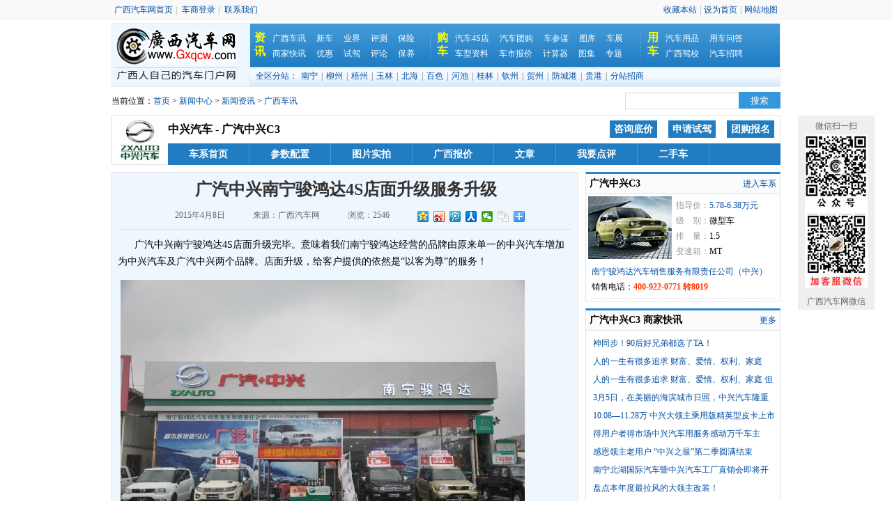

--- FILE ---
content_type: text/html
request_url: http://www.gxqcw.com/html/201504/2015040840754.shtml
body_size: 7572
content:
<!doctype html>
<html>
<head>
<meta charset="gb2312">
<title>广汽中兴南宁骏鸿达4S店面升级服务升级-广西汽车网</title>
<meta name="keywords" content="广汽中兴C3,中兴汽车">
<meta name="description" content="广汽中兴南宁骏鸿达4S店面升级服务升级 广汽中兴南宁骏鸿达4S店面升级完毕。意味着我们南宁骏鸿达经营的品牌由原来单一的中兴汽车增加为中兴汽车及广汽中兴两个品牌。店面升级，给客户提供的依然是“以客为尊”的服务！南宁骏鸿达汽车销售服务有限责任公司成立于 2003 年 4 月 22日，注册资本 3000 万元，注册地点：南宁市安吉大道 41 号广西汽车市场C栋1-">
<base target="_blank">
<meta http-equiv="Content-Language" content="zh-CN" />
<meta http-equiv="Cache-Control" content="no-transform"  />
<meta http-equiv="mobile-agent" content="format=html5; url=http://m.gxqcw.com/news_40754.html" />
<meta name="robots" content="all" />
<link rel="dns-prefetch" href="//m.gxqcw.com">
<link href="../newtem/tem.css" rel="stylesheet" type="text/css">
<script src="/js/jquery-1.4.js"></script>
<script type="text/javascript">
/* * 智能机浏览器版本信息: * */
var browser={versions:function(){var u=navigator.userAgent,app=navigator.appVersion;return{trident:u.indexOf('Trident')>-1,presto:u.indexOf('Presto')>-1,webKit:u.indexOf('AppleWebKit')>-1,gecko:u.indexOf('Gecko')>-1&&u.indexOf('KHTML')==-1,mobile:!!u.match(/AppleWebKit.*Mobile.*/)||!!u.match(/AppleWebKit/),ios:!!u.match(/\(i[^;]+;( U;)? CPU.+Mac OS X/),android:u.indexOf('Android')>-1||u.indexOf('Linux')>-1,iPhone:u.indexOf('iPhone')>-1||u.indexOf('Mac')>-1,iPad:u.indexOf('iPad')>-1,webApp:u.indexOf('Safari')==-1,QQbrw:u.indexOf('MQQBrowser')>-1,ucLowEnd:u.indexOf('UCWEB7.')>-1,ucSpecial:u.indexOf('rv:1.2.3.4')>-1,ucweb:function(){try{return parseFloat(u.match(/ucweb\d+\.\d+/gi).toString().match(/\d+\.\d+/).toString())>=8.2}catch(e){if(u.indexOf('UC')>-1){return true}else{return false}}}(),Symbian:u.indexOf('Symbian')>-1,ucSB:u.indexOf('Firefox/1.')>-1};}()}
        var _gaq=_gaq||[];(function(win,browser,undefined){var rf=document.referrer;if(rf===""||rf.toLocaleLowerCase().split('/')[2].indexOf('.gxqcw.com')===-1){if(win.screen===undefined||win.screen.width<810){if(browser.versions.iPad==true){return;}
        if(browser.versions.webKit==true||browser.versions.mobile==true||browser.versions.ios==true||browser.versions.iPhone==true||browser.versions.ucweb==true||browser.versions.ucSpecial==true){win.location.href='http://m.gxqcw.com/news_40754.html';return;}
        if(browser.versions.Symbian){win.location.href='http://m.gxqcw.com/news_40754.html';}}}})(this,browser);
</script>
</head>
<body>
<!--迷你导航开始-->
<div class="minitop">
<div class="mini_main">
<div class="mini_left">
<a href="http://www.gxqcw.com/" target="_self"> 广西汽车网首页</a>|
<a href="http://www.gxqcw.com/user/login.php" target="_self">车商登录</a>|
<a href="http://www.gxqcw.com/about/?u=6" target="_self">联系我们</a>
</div>
<div class="mini_right"><a href="javascript:void(0);" onclick="window.external.addFavorite('http://www.gxqcw.com/','广西汽车网-广西人自己的汽车门户网')" title="广西汽车网-广西人自己的汽车门户网" target="_self">收藏本站</a>|<a href="javascript:vod(0);" onclick="this.style.behavior='url(#default#homepage)';this.setHomePage('http://www.gxqcw.com/')">设为首页</a>|<a href="http://www.gxqcw.com/about/?u=8">网站地图</a></div>
</div>
</div>

<div class="rim dhdh">
<div class="qcwlogo"><a href="http://www.gxqcw.com/"><img src="http://www.gxqcw.com/images/logo.gif" width="175" height="80" alt="广西汽车网首页" /></a></div>
<div class="qcwdh">
<div class="qcwdhtop">
<ul>
<li class="dhtitle1">资讯</li>
<li style="width:220px;"><a href="http://www.gxqcw.com/news/list.php?slb=7">广西车讯</a><a href="http://www.gxqcw.com/news/list.php?slb=15">新车</a><a href="http://www.gxqcw.com/news/list.asp?php=8">业界</a><a href="http://www.gxqcw.com/news/list.asp?php=12">评测</a><a href="http://www.gxqcw.com/news/list.asp?php=14">保险</a><a href="http://www.gxqcw.com/vip/kxlist.php">商家快讯</a><a href="http://www.gxqcw.com/news/list.asp?php=73">优惠</a><a href="http://www.gxqcw.com/news/list.asp?php=13">试驾</a><a href="http://www.gxqcw.com/news/list.php?slb=9">评论</a><a href="http://www.gxqcw.com/news/list.asp?php=22">保养</a></li>
<li class="dhtitle2">购车</li>
<li style="width:260px;"><a href="http://www.gxqcw.com/vip/">汽车4S店</a><a href="http://www.gxqcw.com/tg/">汽车团购</a><a href="http://www.gxqcw.com/news/list.php?slb=10">车参谋</a><a href="http://www.gxqcw.com/auto/photo/">图库</a><a href="http://www.gxqcw.com/cz/">车展</a><a href="http://www.gxqcw.com/auto/">车型资料</a><a href="http://www.gxqcw.com/auto/bjlist.php">车市报价</a><a href="http://www.gxqcw.com/calculate/">计算器</a><a href="http://www.gxqcw.com/photo/">图集</a><a href="http://www.gxqcw.com/zt/">专题</a></li>
<li class="dhtitle2">用车</li>
<li style=" width:150px;"><a href="http://www.gxqcw.com/cyp/">汽车用品</a><a href="http://ask.gxqcw.com">用车问答</a><a href="http://www.gxqcw.com/jx/">广西驾校</a><a href="http://www.gxqcw.com/job/">汽车招聘</a></li>
</ul>
</div>
<div class="qcwdhfoot"><span>全区分站：</span><a href="http://www.gxqcw.com/nnqc/" target="_blank">南宁</a>|<a href="http://www.gxqcw.com/lzqc/" target="_blank">柳州</a>|<a href="http://www.gxqcw.com/wzqc/" target="_blank">梧州</a>|<a href="http://www.gxqcw.com/ylqc/" target="_blank">玉林</a>|<a href="http://www.gxqcw.com/bhqc/" target="_blank">北海</a>|<a href="http://www.gxqcw.com/bsqc/">百色</a>|<a href="http://www.gxqcw.com/hcqc/">河池</a>|<a href="http://www.gxqcw.com/glqc/">桂林</a>|<a href="http://www.gxqcw.com/qzqc/">钦州</a>|<a href="http://www.gxqcw.com/hzqc/">贺州</a>|<a href="http://www.gxqcw.com/fcgqc/">防城港</a>|<a href="http://www.gxqcw.com/ggqc/">贵港</a>|<a href="http://www.gxqcw.com/zt/join/" target="_blank">分站招商</a></div>
</div>
</div>

<div class="rim">
<div class="dh1">当前位置：<a href="http://www.gxqcw.com">首页</a> > <a href="http://www.gxqcw.com/news/">新闻中心</a> > <a href="/news/list.php?blb=1">新闻资讯</a> > <a href="/news/list.php?slb=7">广西车讯</a></div>
<div class="dh2">
<form action="/news/list.php" name="form1" method="get"><input name="key" type="text" class="sotxt"><input name="" type="submit" value="搜索" class="sobut"></form>
</div>
</div>
<div class="rim subnav">
<div class="sublogo"><a href="/auto/ppsee.php?pid=140"><img src="http://www.gxqcw.com/clogo/ppid/140.jpg" alt="中兴汽车"></a></div>
<div class="subxxx">
<div class="navtop">
<div class="navtopl"><a href="/auto/ppsee.php?pid=140">中兴汽车</a> - <a href="/auto/cxsee.php?sid=1690">广汽中兴C3</a></div>
<div class="navtopr"><a href="javascript:void(0);" onclick="openNewDiv('/auto/send.php?sid=1690&gsid=218',580,450,'在线预订及咨询底价');return false;">咨询底价</a><a href="javascript:void(0);" onclick="openNewDiv('/auto/send.php?sid=1690&gsid=218',580,450,'在线预订及咨询底价');return false;">申请试驾</a><a href="javascript:void(0);" onclick="openNewDiv('/auto/send.php?sid=1690&gsid=218',580,450,'在线预订及咨询底价');return false;">团购报名</a></div>
</div>
<div class="navboot">
<a href="/auto/cxsee.php?sid=1690">车系首页</a><a href="/auto/options.php?sid=1690">参数配置</a><a href="/auto/photo/?sid=1690">图片实拍</a><a href="/auto/bjlist.php?sid=1690">广西报价</a><a href="/news/list.php?sid=1690">文章</a><a href="#SOHUCS" target="_self">我要点评</a><a href="http://2sc.gxqcw.com/list.php?cpp=103">二手车</a>
</div></div>
</div>
<!---->

<div class="rim">
<div class="wzmain">
<div class="wztxt">
<div class="wztxt_top">
<h1>广汽中兴南宁骏鸿达4S店面升级服务升级</h1>
<p><span>2015年4月8日</span><span>来源：广西汽车网</span><span id="viewcs"></span>
<span class="bdsharebuttonbox"><a href="#" class="bds_qzone" data-cmd="qzone"></a><a href="#" class="bds_tsina" data-cmd="tsina"></a><a href="#" class="bds_tqq" data-cmd="tqq"></a><a href="#" class="bds_renren" data-cmd="renren"></a><a href="#" class="bds_weixin" data-cmd="weixin"></a><a title="分享到复制网址" href="#" class="bds_copy" data-cmd="copy"></a><a href="#" class="bds_more" data-cmd="more"></a></span>
</p>
</div>
<!--<style>.wztxt_ad2 li{ line-height:28px;}.wztxt_ad2 li a{ font-size:16px; color:#F00; font-weight:bold; font-family:"微软雅黑","宋体";}.wztxt_ad2 li:hover a{ color:#F60}.wztxt_ad2 li span{ color:#999; float:right; margin-right:3px;}</style>-->
<!--<div style=" clear:both"></div>-->
<!--<div class="wztxt_ad2">-->
<!--<ul>-->
<!--<li><a href="http://www.gxqcw.com/html/201609/2016092148029.shtml" target="_blank">车市旺季购车，小编免费一对一帮您探询底价优惠</a><span>广告</span></li>-->
<!--</ul>-->
<!--</div>-->
<div class="wztxt_body">
<p data-style="text-indent: 28px;">广汽中兴南宁骏鸿达4S店面升级完毕。意味着我们南宁骏鸿达经营的品牌由原来单一的中兴汽车增加为中兴汽车及广汽中兴两个品牌。店面升级，给客户提供的依然是“以客为尊”的服务！</p><p><img style="FLOAT: none" title="1.jpg" src="http://www.gxqcw.com/upfile/201504/1428396262733292.jpg"/></p><p><img style="FLOAT: none" title="2.jpg" src="http://www.gxqcw.com/upfile/201504/1428396264279015.jpg"/></p><p data-style="text-indent: 28px;">南宁骏鸿达汽车销售服务有限责任公司成立于 2003 年 4 月 22日，注册资本 3000 万元，注册地点：南宁市安吉大道 41 号广西汽车市场C栋1-6号，南宁骏鸿达是西乡塘区人民政府重点扶持私营企业，现有销售员工128 人，其中服务站员工 36 人。 南宁骏鸿达拥有安吉汽车市场内最大的专卖店（整个展场面积达1500 多平方米，其中展厅面积 800 平方米）。</p><p><img style="FLOAT: none" title="3.jpg" src="http://www.gxqcw.com/upfile/201504/1428396282238076.jpg"/></p><p><img style="FLOAT: none" title="4.jpg" src="http://www.gxqcw.com/upfile/201504/1428396284187008.jpg"/></p><p><img style="FLOAT: none" title="5.jpg" src="http://www.gxqcw.com/upfile/201504/1428396286645836.jpg"/></p><p><img style="FLOAT: none" title="6.jpg" src="http://www.gxqcw.com/upfile/201504/1428396288572444.jpg"/></p><p data-style="text-indent: 28px;">南宁骏鸿达是河北中兴汽车制造有限公司在广西的独家代理商，主销产品为中兴汽车。截止2014 年底，南宁骏鸿达的销售服务网络覆盖广西 14 个地市，销量从最初的 100 多台增长到4000 多台，在同行业中遥遥领先。南宁骏鸿达与河北中兴汽车制造有限公司合作至今，通过自身积极努力，使得中兴汽车在广西同行业市场占有率达到 25%，并多次获得各种奖励，也让广西市场成为河北中兴汽车制造有限公司战略上的重要市场！南宁骏鸿达也因此成为首批升级的店面之一。由原来的中兴汽车升级为现在的广汽中兴，经营中兴汽车及广汽中兴两个品牌！</p><p><img style="FLOAT: none" title="7.jpg" src="http://www.gxqcw.com/upfile/201504/1428396308379633.jpg"/></p><p><img style="FLOAT: none" title="8.jpg" src="http://www.gxqcw.com/upfile/201504/1428396310991793.jpg"/></p><p data-style="text-indent: 28px;">南宁骏鸿达店面升级后，定会为客户提供更好的产品服务、更好的环境设施、更贴心的购车服务，欢迎广大消费者来店/电咨询！</p>
</div>

<div class="wztxt_xg">
<div class="wztxt_xgdh"><b>相关阅读</b><span><a href="/news/list.php?sid=1690">更多相关阅读</a></span></div>
<ul>
<li><a target="_blank" href="/html/201503/2015032740570.shtml">28-29日第六届华南汽车博览会优惠大揭秘</a></li><li><a target="_blank" href="/html/201503/2015032340478.shtml">中兴C3优惠2500元购车送礼包 店内现车充足</a></li><li><a target="_blank" href="/html/201502/2015022539957.shtml">中兴C3价格稳定暂无优惠 南宁骏鸿达购车送礼包</a></li><li><a target="_blank" href="/html/201502/2015020539765.shtml">骏鸿达店中兴C3购车送6000元礼包</a></li><li><a target="_blank" href="/html/201501/2015011539305.shtml">中兴C3购车送大礼包 店内少量现车</a></li><li><a target="_blank" href="/html/201412/2014123038923.shtml">选择C3 选择随性纯真的生活态度</a></li><li><a target="_blank" href="/html/201412/2014120338379.shtml">中兴汽车东盟车展“惠上惠”优惠行情</a></li><li><a target="_blank" href="/html/201412/2014120338345.shtml">东盟车展 中兴汽车会展中心朱槿花厅前广场B7-2展位</a></li>
</ul>
</div>
</div>
<div class="wzcar mt10">
<div class="wzcardh"><div class="dhtitle">获取 <a href="/auto/cxsee.php?sid=1690">广汽中兴C3</a> 最低价</div><div class="dhmore"><a href="/vip/?pid=140">更多车商</a></div></div>
<div class="wzcar_xx">
<ul><li>
<a href="/vip/218/" class="gstu"><img src="http://www.gxqcw.com/carpic/2014-07/1405648847.jpg" width="121" height="90"></a>
<div>
<h1><a href="/vip/218/">南宁骏鸿达汽车销售服务有限责任公司（中兴）</a></h1>
<p><span>销售热线：</span><b>400-922-0771 转8019</b> <img src="/html/newtem/s_renz.png" width="12" height="12" title="广西汽车网认证电话 放心拔打"> <img src="/html/newtem/s_24h.png" width="22" height="12" title="24小时服务热线"></p>
<p><span>公司地址：</span>南宁市西乡塘区安吉大道41号广西汽车市场C栋1-6号 [<a href="/vip/218/gsjj-1.html"><b>地图</b></a>]</p>
<p><span>主营业务：</span>中兴汽车（高低端皮卡、SUV）；广汽中兴C3</p></div>
</li></ul>
<div class="wzcar_bm"><form name="tgbm" id="tgbm"><b><img src="/html/newtem/xdj.jpg" width="169" height="23"></b>姓名：<input name="xm" id="xm" type="text" size="16">&nbsp;&nbsp;电话：<input name="tel" id="tel" type="text" size="16">&nbsp;&nbsp;<input name="" type="button" class="bmsub" value="询底价" onClick="onclick_tgbm();"><input type="hidden" name="gsid" id="gsid" value="218"><input type="hidden" name="sid" id="sid" value="1690">
</form></div>
</div>
</div>
<!--高速版，加载速度快，使用前需测试页面的兼容性-->
<div id="SOHUCS" name="SOHUCS"></div>
</div>
<div class="wzrxx">
 
<div class="wzr_xx mb10">
<div class="wzr_xx_dh"><span class="dhtitle">广汽中兴C3</span><span class="dhmore"><a href="/auto/cxsee.php?sid=1690">进入车系</a></span></div>
<div class="wzr_cx">
<p><a href="/auto/cxsee.php?sid=1690"><img src="http://www.gxqcw.com/auto/slbtu/1690.jpg" width="120" height="90"></a></p>
<ul>
<li>指导价：<a href="/auto/cxsee.php?sid=1690">5.78-6.38万元</a></li>
<li>级　别：<span>微型车</span></li>
<li>排　量：<span>1.5</span></li>
<li>变速箱：<span>MT</span></li>
</ul>
</div>
<div class="wzr_csj">
<ul><li><a href="/vip/218/">南宁骏鸿达汽车销售服务有限责任公司（中兴）</a></li><li>销售电话：<b>400-922-0771 转8019</b></li><span></span></ul>
</div>
</div>
<div class="wzr_xx mb10">
<div class="wzr_xx_dh"><span class="dhtitle">广汽中兴C3 商家快讯</span><span class="dhmore"><a href="http://www.gxqcw.com/vip/kxlist.php?gsid=218">更多</a></span></div>
<ul class="wzr_news">
<script src="/html/newtem/js.php?sid=1690&gsid=218&lb=kx"></script>
</ul>
</div>
 

<div class="wzr_xx mb10"><div class="wzr_xx_dh"><span class="dhtitle">最新车讯</span><span class="dhmore"><a href="/news/">更多</a></span></div><ul class="wzr_news"><li><a href="http://www.gxqcw.com/html/202507/2025070461761.shtml" target="_blank">暑期油好运 中国石油狂撒万元大奖，速来领福利！</a></li><li><a href="http://www.gxqcw.com/html/202507/2025070461760.shtml" target="_blank">长城皮卡上半年海外销售突破3万辆 同比大增24.3% 中国皮卡品牌出口领先</a></li><li><a href="http://www.gxqcw.com/html/202507/2025070361759.shtml" target="_blank">新款沃尔沃XC90亮相，47.9万起售引热议</a></li><li><a href="http://www.gxqcw.com/html/202507/2025070361758.shtml" target="_blank">奇骏·荣誉上市限时11.98万起，东风日产新能源、燃油车双线发力</a></li><li><a href="http://www.gxqcw.com/html/202507/2025070361757.shtml" target="_blank">硬核！新款福特F-150猛禽6月21日上市</a></li><li><a href="http://www.gxqcw.com/html/202507/2025070361756.shtml" target="_blank">恒大风波下，丰田bZ5凭实力说话！</a></li><li><a href="http://www.gxqcw.com/html/202507/2025070361755.shtml" target="_blank">疯了！奇瑞卫士10.99万起：2.0T+双锁+7座！车圈连夜改定价！</a></li><li><a href="http://www.gxqcw.com/html/202507/2025070261754.shtml" target="_blank">长城皮卡1-6月全球销量超9万辆 以实力献礼长城汽车35周年</a></li><li><a href="http://www.gxqcw.com/html/202507/2025070261753.shtml" target="_blank">尊界S800先行者计划开启，中国超豪华车新篇！</a></li><li><a href="http://www.gxqcw.com/html/202507/2025070261752.shtml" target="_blank">比亚迪海狮06实车！4810mm车身+双动力，这灯组太吸睛！</a></li></ul></div>
<div class="wzr_xx mb10">
<div class="wzr_xx_dh"><span class="dhtitle">本类热门</span><span class="dhmore"><a href="/news/list.php?slb=7">更多</a></span></div>
<ul class="wzr_news">
<script src="/html/newtem/js.php?sid=7&lb=hot"></script>
</ul>
</div>
<div class="fl mb10">
<div id="baiggg">

</div>
</div>
</div>
</div>
<div id="popautoapp" class="pop-autoapp"><a href="javascript:void(0);"><div class="pop-autoapp-close"><i class="icon16 icon16-close"></i></div><div>微信扫一扫</div><div><img src="http://www.gxqcw.com/images/weixin.jpg"></div><div>广西汽车网微信</div></a></div>
<p id="back-to-top"><a href="javascript:void(0);"><span></span></a></p>
<script src="http://www.gxqcw.com/js/window.js"></script>
<script src="/html/newtem/html.js"></script>
<script src="/js/js_news_djcs.php?id=40754"></script>
<div class="rim foot mt5">
<div class="foot_dh1 ysfff"><a href="http://www.gxqcw.com/about/" target="_blank">关于我们</a> | <a href="http://www.gxqcw.com/about/?u=6" target="_blank">联系我们</a> | <a href="javascript:void(0);" onclick="addfavorite()">加入收藏</a> | <a href="http://www.gxqcw.com/about/?u=2">广告服务</a> | <a href="http://www.gxqcw.com/user/index.asp">经销商注册</a> | <a href="http://www.gxqcw.com/about/?u=7">人才招聘</a></div>

<div class="foot_dh2">&copy; 2005-2019 Gxqcw Inc. All rights reserved. <a href="http://www.gxqcw.com" target="_blank">广西汽车网</a> 版权所有</div>

<table width="960" border="0" cellspacing="0" cellpadding="0">

  <tr>

    <td align="center" style="line-height:20px;">

      <b>E_Mail：</b>vip@gxqcw.com&nbsp;&nbsp;<b>电话：</b>15077070808&nbsp;&nbsp;<b>地址：</b>南宁市青秀区滨湖路48号南湖聚宝苑D区15楼<br />

  <a href="http://www.miibeian.gov.cn/" target="_blank">桂ICP备06004827号</a>&nbsp;&nbsp;&nbsp;&nbsp;经营许可证编号：桂B2-20090044</td>

    </tr>

</table></div>

<div class="rim" align="center"><script>document.write("<a id='_gx_gangting' href=\"http://www.gx.cyberpolice.cn/AlarmInfo/getTishi.do?icon=gangting&checkCode=d0979dcdf3b16b2511c22d3e166557c5\" target=\"_blank\" style=\" text-decoration: none;display: block;padding-top: 12px; padding-left: 50px; height: 50px;width: 110px;\"><img src=\"http://www.gxqcw.com/gg/cyberhome.gif\" alt=\"广西网警虚拟岗亭\" border=\"0\"></a>");</script>

<div style="display:none;"><script src='http://s28.cnzz.com/stat.php?id=145200&web_id=145200' language='JavaScript' charset='gb2312'></script>
</div>

</div>
<div style="display:none">
<li><a href="/rcyApBm/" target="_blank">网络资源</a></li>
<li><a href="/rc4Xt4Q/" target="_blank">国家资源</a></li>
<li><a href="/rcWp68Z/" target="_blank">全球资源</a></li>
<li><a href="/rctxyg/TrATe.html" target="_blank">人口普查为什么既要“查人”还要“查房”？官方回应来了</a></li>
<li><a href="/rcslnpj/Jt7M3x.html" target="_blank">宁大学子编写中英文对照漫画版《传习录》</a></li>
<li><a href="/rcgqeuh/BpBE.html" target="_blank">7名江苏游客失联 家属赴泰多部门开启绿色通道</a></li>
<li><a href="/rciqoew/gWhaG.html" target="_blank">长春长生公司董事长等15人被刑拘</a></li>
<li><a href="/rcbojfz/yNIQJ.html" target="_blank">恶攻击中共，蓬佩奥倍显偏执浅薄 用偏见筑墙是闹剧</a></li>
<li><a href="/rcapyjg/WZSw.html" target="_blank">海外车商加速进军中国市场步伐</a></li>
<li><a href="/rcxcbhc/aIXtd.html" target="_blank">上海又添“打卡圣地” 豫园联手美影厂打造200米“网红墙”</a></li>
<li><a href="/rckugi/fCotfz.html" target="_blank">人民网评：面对丑书横行 为何中国书协如此淡定？</a></li>
<li><a href="/rcxfcgi/lfOuV.html" target="_blank">蔡英文的“出访庆功会”被紧急取消 民调也被收回</a></li>
<li><a href="/rcuhxbj/Fwqe.html" target="_blank">俄媒：地质学家解开马丘比丘古城地处山隅之谜</a></li>
<li><a href="/rcwdbw/fw3bi.html" target="_blank">法国公布11处“先驱性”频段5G试验平台</a></li>
</div>
</BODY>

</HTML>

--- FILE ---
content_type: text/html;charset=gbk
request_url: http://www.gxqcw.com/html/newtem/js.php?sid=1690&gsid=218&lb=kx
body_size: 570
content:
document.write('<li><a href="/vip/218/kx_53547.html" target="_blank">神同步！90后好兄弟都选了TA！</a></li><li><a href="/vip/218/kx_53542.html" target="_blank">人的一生有很多追求 财富、爱情、权利、家庭</a></li><li><a href="/vip/218/kx_53541.html" target="_blank">人的一生有很多追求 财富、爱情、权利、家庭 但归根结底 一个“顺”字足矣</a></li><li><a href="/vip/218/kx_53399.html" target="_blank">3月5日，在美丽的海滨城市日照，中兴汽车隆重召开的以“创业·创新”为主题的营销服务年会圆满落幕。</a></li><li><a href="/vip/218/kx_52113.html" target="_blank">10.08—11.28万 中兴大领主乘用版精英型皮卡上市</a></li><li><a href="/vip/218/kx_52014.html" target="_blank">得用户者得市场中兴汽车用服务感动万千车主</a></li><li><a href="/vip/218/kx_51894.html" target="_blank">感恩领主老用户 “中兴之最”第二季圆满结束</a></li><li><a href="/vip/218/kx_51821.html" target="_blank">南宁北湖国际汽车暨中兴汽车工厂直销会即将开启</a></li><li><a href="/vip/218/kx_51757.html" target="_blank">盘点本年度最拉风的大领主改装！</a></li><li><a href="/vip/218/kx_51676.html" target="_blank">提供更多选择 试驾中兴领主2.5T商务版</a></li>');

--- FILE ---
content_type: text/html;charset=gbk
request_url: http://www.gxqcw.com/html/newtem/js.php?sid=7&lb=hot
body_size: 180
content:
document.write('<li><a href="http://www.gxqcw.com/html/202601/2026011762798.shtml" target="_blank">方程豹逆袭夺硬派越野销冠，皮卡版即将上市		</a></li>');

--- FILE ---
content_type: text/html;charset=gbk
request_url: http://www.gxqcw.com/js/js_news_djcs.php?id=40754
body_size: 104
content:
function viewcs(){document.getElementById("viewcs").innerHTML='浏览：2546';}viewcs();

--- FILE ---
content_type: text/css
request_url: http://www.gxqcw.com/html/newtem/tem.css
body_size: 3862
content:
.minitop{height:26px;line-height:26px;margin-bottom:5px;background-color:#f9f9f9;border-bottom:solid 1px #efefef;border-top:solid 1px #f9f9f9;position:relative;z-index:11000;}
body {
	margin-left: 0px;
	margin-top: 0px;
	margin-right: 0px;
	margin-bottom: 0px;
	font-size:12px;
}
a:link {
	color: #014DA2;
	text-decoration: none;
}
a:visited {
	text-decoration: none;
	color: #014DA2;
}
a:hover {
	text-decoration: underline;
	color: #F30;
}
a:active {
	text-decoration: none;
	color: #014DA2;
}
ul{ margin:0px; padding:0px; list-style:none;}
img{ border:0px;}
.minitop a:link,.minitop a:visited,.citycon a.a1:link,.citycon a.a1:visited{text-decoration:none;outline:none;}
.mini_main{width:960px;height:26px;color:#9f9f9f;text-align:left;margin:0 auto;position:relative;z-index:220;background-color:#f9f9f9;}
.mini_left{ float:left;}
.mini_right{ float:right;}
.mini_left a,.mini_right a{ margin:0 4px; display:inline;}
.rim {CLEAR: both; WIDTH: 960px; MARGIN: 0px auto; OVERFLOW: hidden;}
.mt10{ margin-top:10px;}
.mb10{ margin-bottom:10px;}
.fl{ float:left;}
#idContainer{ display:none;}
.indexurl,.dhtitle2,.huodong li,.sjkx ul li,.ttnewsxx li,.yhnewsxx li,.yhnewsxx2 li,.gxcxxx li,.urlqh,.urlqh2,.ztr ul li,.haohuaxx1 li,.haohuaxx2 li,.viptjdh a.left,.viptjdh a.right,.viptjdh span,.viptjdh span.cur,.newsxxx li,.esdh3,.esxxdh .socar,.escsj li i,.escsj li.escur i,.esxxqgdh .qgfl{ background:url(http://www.gxqcw.com/images/index/bg.png) no-repeat;}
.ttnewshr,.ddspdhl,.tndh2,.haohuadh1 span,.haohuadh2 span,.tndh3,.tndh4,.tndh5,.newsxxx,.esdh1,.ypdh1,.jxdh1,.xcmmdh{ background:url(http://www.gxqcw.com/images/index/bg.png) repeat-x;}
.qcwdh,.rim100,.qcwdh,.sodh,.sjkxdh,.kxfl a,.lyfl a,.ddspdh,.haohuadh2,.gxbjdh,.gxbj .bjth,.esdh,.esdh2,.esxxzrdh a,.escsjdh,.about,.haohuadh1,.viptjs a{background:url(http://www.gxqcw.com/images/index/bg2.png) repeat-x;}

.dhdh{ border:1px solid #E9E9E9; width:958px;}
.qcwlogo{ float:left; width:192px; height:85px; padding-top:5px; background:#EEF7FF; padding-left:5px;}
.qcwdh{ float:right; width:760px; height:90px; background-position:0px -156px; border-left:1px solid #E9E9E9;}
.qcwdhtop{ height:62px;}
.qcwdhtop li{ float:left; font-size:12px; line-height:22px; padding-top:10px;}
.qcwdhtop li a,.qcwdhtop li a:link,.qcwdhtop li a:visited,.qcwdhtop li a:active{ padding:0px 15px 0px 0px; float:left; color:#FFF;}
.qcwdhtop li.dhtitle1{ width:16px; text-align:center; line-height:20px; height:44px; padding:10px 10px 0px 6px; color:#FF0; font-weight:bold; font-size:16px;}
.qcwdhtop li.dhtitle2{ background-position: -283px -150px; padding:10px 10px 0px 16px; width:16px; text-align:center; line-height:20px; height:44px;  color:#FF0; font-weight:bold; font-size:16px;}
.qcwdhfoot{ font-size:12px; line-height:26px; padding-left:8px; color:#666;}
.qcwdhfoot a{ margin-left:5px; margin-right:5px;}
.qcwdhfoot span{ color:#014DA2;}

.dh1{float:left;}
.dh2{float:right; padding-top:7px;}
.dh1,dh2{ height:40px; line-height:40px;}
.dh2 .sotxt{ width: 155px;	height: 20px;	line-height: 20px;	padding-left: 5px;	border: 1px solid #d9d8dc;	border-right: none;	margin: 0px;}
.dh2 .sobut{ width: 60px;height: 24px; line-height: 24px; border: none; background: #3496db;	color: #fff; text-align: center; cursor: pointer;}
.dh2 .sobut:hover{background: #2980b9;}

.subnav{ height:72px; margin-bottom:10px;}
.sublogo{ width:80px; height:70px; float:left; border-bottom:1px solid #E2E0E7; border-left:1px solid #E2E0E7; border-top:1px solid #E2E0E7;}
.sublogo img{ width:60px; height:60px; margin:5px 10px; border:0px;}
.subxxx{ float:left; width:879px;}
.navtop{ height:40px; border-top:1px solid #E2E0E7; border-right:1px solid #E2E0E7;}
.navtop .navtopl{ line-height:40px; font-size:16px; font-weight:bold; float:left}
.navtop .navtopl a{ color:#000;}
.navtop .navtopr{ line-height:40px; font-size:14px; font-weight:bold; float:right;}
.navtop .navtopr a{ margin:0px 8px; background:#217CC2; padding:5px 6px; color:#FFF;}
.navtop .navtopr a:hover{ background:#f60;text-decoration: none;}
.navboot{ height:32px; background:#217CC2}
.navboot a{ font-size:14px; font-weight:bold; color:#FFF; line-height:32px; padding:0 30px; border-right:1px solid #429BD7; height:32px; float:left;}
.navboot a:hover{ background:#429BD7;text-decoration: none; color:#FFF;}
.navboot a:visited,.navboot a:active{ color:#FFF;}

.wzmain{ float:left; width:670px; margin-bottom:10px;}
.wzrxx{ float:right; width:280px;}
.wzmain .wztxt{ border:1px solid #E2E0E7; background:#EFF7FE; width:668px;}
.wzrxx .wzr_xx{ border-left:1px solid #E2E0E7; border-bottom:1px solid #E2E0E7; border-right:1px solid #E2E0E7; border-top:3px solid #2884C7; float:left;}
.wztxt .wztxt_top{ width:650px; height:81px; border-bottom:1px solid #E2E0E7; margin-left:10px; margin-bottom:10px; text-align:center; float:left;}
.wztxt .wztxt_top h1{ height:49px; list-style:none; padding:0px; FONT-SIZE:24px; line-height:49px; width:650px; margin:0px; font-family:"微软雅黑", "宋体"; color:#333; font-style:normal; float:left;}
.wztxt .wztxt_top p{ width:650px; margin-top:0px; height:24px; line-height:24px; padding-bottom:5px; color:#666; padding-left:60px;}
.wztxt .wztxt_top p span{ margin:0px 20px; float:left;}
.wztxt .wztxt_top p span.bdsharebuttonbox{ width:180px;}
.wztxt_ad{ text-align:center; width:620px; margin-left:25px; padding-top:10px;}
.wztxt_ad2{ width:618px; margin-left:25px; margin-top:10px; border:1px dotted #E2E0E7; line-height:28px; background:#FFFFB3; padding:5px 0;}
.wztxt_ad2 ul li{ padding-left:10px; font-size:14px;}
.wztxt_body{margin:8px;line-height:24px;font-size:14px;}
.wztxt_body p{text-indent:24px;margin-bottom:10px;}
.wztxt_body table{ margin:auto; border-top:1px solid #666; border-left:1px solid #666; width:90%;}
.wztxt_body td{text-align:center;padding-left:5px; height:26px; border-bottom:1px solid #666; border-right:1px solid #666; background:#FFF;}
.wztxt_body table tr.firstRow td{ background:#99CCFF; font-weight:bold;}
.wztxt_body td p{margin:0px;padding:0px;list-style:none;text-indent:0px;line-height:16px;font-size:12px;text-align:center}
.wztxt_body p img{ margin-left:-20px; max-width:580px; height:auto;}
.wzcar{ border-left:1px solid #E2E0E7; border-bottom:1px solid #E2E0E7; border-right:1px solid #E2E0E7; border-top:3px solid #2884C7; background:#FFF8F0; float:left; width:668px;}
.wzcar .wzcardh{ height:28px; border-bottom:1px solid #E2E0E7; background:#FAFBFC; line-height:28px;}
.wzcar .wzcardh .dhtitle{ float:left; font-size:14px; font-weight:bold; margin-left:5px;}
.wzcar .wzcardh .dhmore{ float:right; font-size:12px; margin-right:5px;}

.wztxt_xg{ width:650px; border-top:1px solid #E2E0E7; margin-left:9px; margin-bottom:10px; height:120px;}
.wztxt_xg .wztxt_xgdh{ height:28px; line-height:28px;}
.wztxt_xgdh b{ float:left; font-size:14px; margin-left:5px;}
.wztxt_xgdh span{ float:right; margin-right:5px;}
.wztxt_xg ul{ width:650px;}
.wztxt_xg ul li{ line-height:22px; width:325px; float:left; height:22px; overflow:hidden;}

.wzr_xx_dh{ height:28px; border-bottom:1px solid #E2E0E7; background:#FAFBFC; line-height:28px; width:278px;}
.wzr_xx_dh .dhtitle{ float:left; font-size:14px; font-weight:bold; margin-left:5px;}
.wzr_xx_dh .dhmore{ float:right; font-size:12px; margin-right:5px;}

.wzcar_xx{ float:left; width:668px;}
.wzcar_xx ul{ width:658px; padding:10px 5px 5px 5px;  float:left;}
.wzcar_xx ul li{ color:#333; margin-bottom:10px; width:658px; float:left; line-height:22px; border-bottom:1px dashed #ccc; padding-bottom:8px;}
.wzcar_xx ul li a.gstu{ float:left; width:130px; height:90px; float:left; text-align:center;}
.wzcar_xx ul li a img{width:121px; height:90px;}
.wzcar_xx ul li div{ float:left; width:520px;  margin-left:5px; display:inline;}
.wzcar_xx ul li div h1{ margin:0px; padding:0px; list-style:none; font-size:14px;}
.wzcar_xx ul li div p{ margin:0px; padding:0px; list-style:none; font-size:12px; line-height:22px;}
.wzcar_xx ul li div p span{ color:#999;}
.wzcar_xx ul li div p b{ color:#f30; font-size:13px;}

.wzcar_xx ul li .list-cx{ font-size:12px; width:100px; float:left;}
.wzcar_xx ul li .list-gs{ font-size:12px; width:120px; float:left;}
.wzcar_xx ul li .list-tel{ float:left; width:150px; font-weight:bold; color:#F30}
.wzcar_xx ul li .list-jg{ float:left; color:#F00; font-weight:bold; width:100px;}
.wzcar_xx ul li .list-bm{ float:left;}

.wzcar_bm{ width:610px;height:38px; background:#fff; margin-left:20px; float:left; margin-bottom:10px; line-height:38px; padding-left:10px; font-size:13px; font-weight:bold; border:1px solid #ddd; color:#3496db;}
.wzcar_bm input{ width:90px; border: 1px solid #d9d8dc; height:18px;}
.wzcar_bm b{ padding-top:7px; float:left; margin-right:30px;}
.wzcar_bm .bmsub{ width: 60px;height: 24px; line-height: 24px; border: none; background: #3496db;	color: #fff; text-align: center; cursor: pointer;}
.wzcar_bm .bmsub:hover{background: #2980b9;}
.testtv{ height:680px;}

.wztxt_tgbm{ text-align:center;}

.wzr_cx,.wzr_csj{ width:278px; float:left;}
.wzr_cx p{ margin:0px; padding:3px; list-style:none; float:left;}
.wzr_cx ul{ float:left; margin-left:3px; margin-top:5px;}
.wzr_cx ul li{ line-height:22px; color:#999}
.wzr_cx ul li span{ color:#000}
.wzr_csj p{ margin:0px; padding:3px; line-height:24px;}
.wzr_csj ul{float:left; margin-left:3px;}
.wzr_csj ul li{ line-height:22px; padding-left:5px;}
.wzr_csj ul li b{ color:#F30}
.wzr_csj ul span{ width:262px; margin-left:4px; margin-bottom:3px; height:5px; border-bottom:1px dashed #ddd; float:left; display:inline;}
.wzr_news{ padding:5px;}
.wzr_news li{ line-height:26px; font-size:12px; height:26px; overflow:hidden; padding-left:5px;}

.wztxt_page{ text-align:center;}
.wztxt_page p{ width:650px; padding:5px 9px; text-align:center; font-size:14px;}
.wztxt_page p span{ padding:0 5px; color:#999;}
.wztxt_page p a{ height:20px; padding:5px 10px; border:1px solid #ddd; background:#FFF; margin:0px 3px;}
.wztxt_page p a.ph{ background:#EFEFEF;}.wztxt_page p a.v{ background:#217CC2; color:#FFF;}
.wztxt_page p a.pv:hover,.wztxt_page p a.h:hover{ background:#D4E9FF;}
.wztxt_page p.jpage{ font-size:12px; line-height:18px; color:#999; height:18px; padding:0px;}


.yhhq{ border-top: 1px solid #000; border-left:1px solid #000;}
.yhhq td{ text-align:center; height:30px; line-height:30px; border-bottom:1px solid #000; border-right:1px solid #000; font-size:12px;}
.yhhq tr.yhbg td{ background:#D6D6D6;}
.yhhq td.yhjg,.yhhq td span.yhjg{ color:#F00; font-weight:bold;}
.yhhq td.dg{ text-align:center; cursor:pointer}
.yhhq td.dg a{ width:42px; height:22px; background:url(http://www.gxqcw.com/images/xdjg.gif) no-repeat; float:left;}

.pop-autoapp{width:110px;height:auto;position:fixed;left:50%;margin-left:505px;top:150px;_position:absolute;z-index:800;}
.pop-autoapp a{display:block;width:110px;height:auto;text-align:center;}
.pop-autoapp a:link,.pop-autoapp a:visited{color:#666666;background-color:#efefef;text-decoration:none;}
.pop-autoapp a:hover{color:#666666;background-color:#d0d0d0;text-decoration:none;}
.pop-autoapp a div{line-height:24px;}
.pop-autoapp a .pop-autoapp-close{height:16px;margin-bottom:3px;text-align:right;background-color:#ffffff;}
.pop-autoapp i.icon16{cursor:pointer;visibility:hidden;_visibility:visible;}
.pop-autoapp i.icon16-close:hover{cursor:pointer;}
.pop-autoapp:hover i.icon16{visibility:visible;}

.article_table{ border:1px solid #ddd;}
.article_table td{ border-bottom:1px solid #ddd; border-right:1px solid #ddd;}

#back-to-top{ width:45px; height:45px; position:fixed;left:50%;margin-left:495px;_position:absolute;z-index:800; bottom:60px;}
#back-to-top a{ width:45px; height:40px; font-size:12px; text-align:center; line-height:20px; background:#CCC; float:left; background: #EFF7FE url(http://www.gxqcw.com/html/newtem/top.jpg) no-repeat; border:1px solid #E2E0E7;}
#back-to-top a:hover{background:#EFF7FE url(http://www.gxqcw.com/html/newtem/top.jpg) 45px 0px;}

/*竞品车型*/
.jpcx{ width:278px;}
.jpcx li{ width:132px; height:140px; float:left; margin:8px 3px 8px 3px; text-align:center; line-height:20px; font-size:12px; background:#EFF7FE; padding-top:5px; display:inline;}
.jpcx li img{ width:120px; height:85px;}
.jpcx li span{ width:130px; float:left; color:#333;}
.jpcx li div{ width:130px;}
.jpcx li div a{ padding:5px; background:#F90; color:#FFF; margin:0 3px;}

#newDiv tt{height:28px; font-size:14px; line-height:28px; width:100%; background:url(http://www.gxqcw.com/images/so_bg.jpg) repeat-x 0px -75px; float:left; font-weight:bold; color:#FFF;}#newDiv tt span{ margin-left:5px; float:left;}#newDiv tt a,#newDiv tt a:link,#newDiv tt a:visited, #newDiv tt a:hover, #newDiv tt a:active{ color:#FFF; margin-right:5px; text-decoration: none; float:right;}

/*网站底部CSS*/
.foot{ background:#F2F7FC; height:90px;}
.foot_dh1{ width:100%; text-align:center; background:#217DC6; font-size:14px; line-height:24px; margin-bottom:4px; color:#FFFFFF;}
.foot_dh1 a,.foot_dh1.a:link,.foot_dh1 a:visited,.foot_dh1 a:active{ color:#FFF;}
.foot_dh2{ width:100%; text-align:center; font-size:13px; line-height:20px;}

.center1{ text-align:center;}

--- FILE ---
content_type: application/javascript
request_url: http://www.gxqcw.com/js/window.js
body_size: 3190
content:
var docEle = function()
{
return document.getElementById(arguments[0]) || false;
}
function openNewDiv(url,CW,CH,wtitle)
{
var m = "mask";
//if(wtitle==''){wtitle=""}
if (docEle("newDiv")) document.documentElement.removeChild(docEle("newDiv"));
if (docEle(m)) document.documentElement.removeChild(docEle(m));
//Download by http://www.codefans.net
//mask遮罩层
var newMask = document.createElement("div");
newMask.id = m;
newMask.style.position = "absolute";
newMask.style.zIndex = "1";
_scrollWidth = Math.max(document.documentElement.scrollWidth,document.documentElement.scrollWidth-100);
_scrollHeight = Math.max(document.documentElement.scrollHeight,document.documentElement.scrollHeight-15);
newMask.style.width = _scrollWidth + "px";
newMask.style.height = _scrollHeight + "px";
newMask.style.top = "0px";
newMask.style.left = "0px";
newMask.style.background = "#000000";
newMask.style.filter = "alpha(opacity=60)";
newMask.style.opacity = "0.40";
document.body.appendChild(newMask);
//弹出层
var newDiv = document.createElement("div");
newDiv.id = "newDiv";
newDiv.style.position = "absolute";
newDiv.style.zIndex = "9999";
newDivWidth = CW;
newDivHeight = CH+30;
newDiv.style.width = newDivWidth + "px";
newDiv.style.height = newDivHeight + "px";
newDiv.style.top = (document.documentElement.scrollTop+document.body.scrollTop + document.documentElement.clientHeight/2 - newDivHeight/2) + "px";
newDiv.style.left = (document.documentElement.scrollLeft + document.documentElement.clientWidth/2 - newDivWidth/2) + "px";
newDiv.style.background = "#EFEFEF";
newDiv.style.border = "2px solid #3C639E";
newDiv.style.padding = "1px";
newDiv.innerHTML = "<tt><span>"+ wtitle +"</span><a onclick=\"divclose();\" style=\"cursor:pointer\">关闭</a></tt><IFRAME name=qcwtsk src='"+url+"' frameBorder=0 width="+CW+" scrolling=no  height="+CH+" id=qcwtsk></IFRAME>";
document.body.appendChild(newDiv);
document.getElementById("qcwtsk").focus();
//弹出层滚动居中
function newDivCenter()
{
newDiv.style.top = (document.documentElement.scrollTop+document.body.scrollTop + document.documentElement.clientHeight/2 - newDivHeight/2-50) + "px";
newDiv.style.left = (document.documentElement.scrollLeft + document.documentElement.clientWidth/2 - newDivWidth/2-50) + "px";
}
if(document.all)
{
window.attachEvent("onscroll",newDivCenter);
}
else
{
window.addEventListener('scroll',newDivCenter,false);
}
//关闭新图层和mask遮罩层
var newA = document.createElement("a");
newA.href = "javascript:void(0);";
newA.innerHTML = "关闭";
newA.onclick = function()
{
if(document.all)
{
window.detachEvent("onscroll",newDivCenter);
}
else
{
window.removeEventListener('scroll',newDivCenter,false);
}
document.documentElement.removeChild(docEle("newDiv"));
document.documentElement.removeChild(docEle(m));
return false;
}
//newDiv.appendChild(newA);
}


function divclose(lb)
{
var div=document.getElementById("mask"); 
div.style.display = "none";
div.parentNode.removeChild(div); 
var div=document.getElementById("newDiv");  
div.style.display = "none";
div.parentNode.removeChild(div); 
if(lb==1){
window.location.reload();
}
}

--- FILE ---
content_type: application/javascript
request_url: http://www.gxqcw.com/html/newtem/html.js
body_size: 2266
content:
//报名团购
function onclick_tgbm(){
	var xm = $("#xm").val();
	var tel = $("#tel").val();
	var gsid = $("#gsid").val();
	var sid = $("#sid").val();
	if(xm==''){
		alert('请输入姓名');
		return false;	
	}
	if(tel==''){
		alert('请输入联系电话');
		return false;	
	}
	if(tel.length<7){
		alert('请正确输入联系电话');
		return false;
	}
	if(sid==''){
		return false;
	}
	
	$.ajax({
    url: 'http://www.gxqcw.com/js/jssend.php',
    type: 'GET',
	data:'xm='+xm+'&tel='+tel+'&gsid='+gsid+'&sid='+sid,
    dataType: 'json',
    timeout: 1000,
    error: function(){
		alert('出错了');
    },
    success: function(data){
		if(data['bs']=='ok'){
			alert('报名成功，请等待工作人员与你联系');
			$("#xm").val('');
			$("#tel").val('');
		}else{
			alert('报名不成功');
		}
    }
});
}


$(document).ready(function () {
 //首先将#back-to-top隐藏
$("#back-to-top").hide();
 //当滚动条的位置处于距顶部100像素以下时，跳转链接出现，否则消失
$(function () {
	 $(window).scroll(function () {
	if ($(window).scrollTop() > 100) {
	 $("#back-to-top").fadeIn(1500);
	}
	else {
	$("#back-to-top").fadeOut(1000);
	}
	});
             //当点击跳转链接后，回到页面顶部位置
	$("#back-to-top").click(function () {
	$('body,html').animate({ scrollTop: 0 }, 1000);
	return false;
	});
	});
}); 


var rtop = $('#baiggg').offset().top;
$(window).scroll(function(){
    var scrolls = $(this).scrollTop();
	if(rtop < scrolls){
    	$('#baiggg').parent().css({'position' : 'fixed', 'top' : '5px', 'z-index' : 98});
    	}else $('#baiggg').parent().css({'position' : 'static', 'top' : '', 'z-index' : ''});

	});


//百度分享
window._bd_share_config={"common":{"bdSnsKey":{},"bdText":"","bdMini":"2","bdPic":"","bdStyle":"0","bdSize":"16"},"share":{},"image":{"viewList":["qzone","tsina","tqq","renren","weixin"],"viewText":"分享到：","viewSize":"16"},"selectShare":{"bdContainerClass":null,"bdSelectMiniList":["qzone","tsina","tqq","renren","weixin"]}};with(document)0[(getElementsByTagName('head')[0]||body).appendChild(createElement('script')).src='http://bdimg.share.baidu.com/static/api/js/share.js?v=89860593.js?cdnversion='+~(-new Date()/36e5)];

//document.write("<script src=\"/auto/js/ksbm.js\">< /script>");